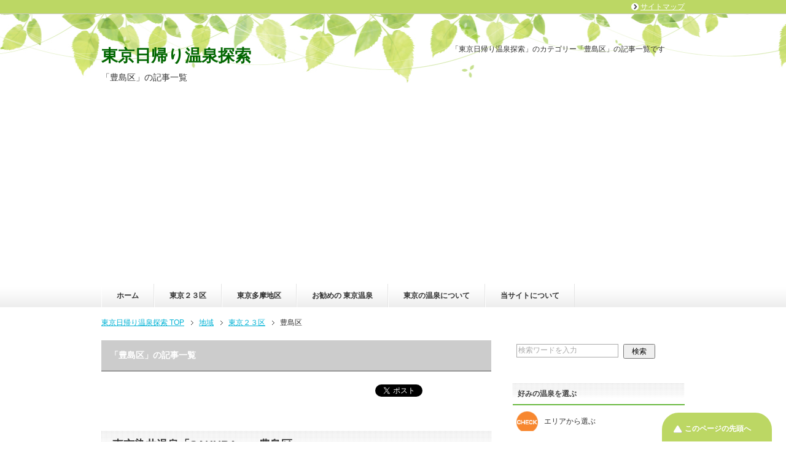

--- FILE ---
content_type: text/html; charset=UTF-8
request_url: https://hot-spring.tokyo/category/area/tokyo23/toshimaku/
body_size: 9046
content:



<!DOCTYPE html PUBLIC "-//W3C//DTD XHTML 1.0 Transitional//EN" "http://www.w3.org/TR/xhtml1/DTD/xhtml1-transitional.dtd">
<html xmlns="http://www.w3.org/1999/xhtml" dir="ltr" xml:lang="ja" lang="ja" xmlns:og="http://ogp.me/ns#" xmlns:fb="http://www.facebook.com/2008/fbml" itemscope="itemscope" itemtype="http://schema.org/Blog">
<head>
<meta http-equiv="Content-Type" content="text/html; charset=UTF-8" />

<meta name="viewport" content="width=device-width, initial-scale=1.0" />
<meta name="keywords" content="日帰り温泉,東京,近くの温泉,岩盤浴" />
<meta name="description" content="「豊島区」の記事一覧" />
<meta http-equiv="Content-Style-Type" content="text/css" />
<meta http-equiv="Content-Script-Type" content="text/javascript" />
<!--[if IE]><meta http-equiv="imagetoolbar" content="no" /><![endif]-->

<link rel="stylesheet" href="https://hot-spring.tokyo/wp-content/themes/keni62_wp_healthy_150312/common.css" type="text/css" media="all" />
<link rel="stylesheet" href="https://hot-spring.tokyo/wp-content/themes/keni62_wp_healthy_150312/layout.css" type="text/css" media="all" />
<link rel="stylesheet" href="https://hot-spring.tokyo/wp-content/themes/keni62_wp_healthy_150312/design.css" type="text/css" media="all" />
<link rel="stylesheet" href="https://hot-spring.tokyo/wp-content/themes/keni62_wp_healthy_150312/mobile.css" type="text/css" media="all" />
<link rel="stylesheet" href="https://hot-spring.tokyo/wp-content/themes/keni62_wp_healthy_150312/mobile_layout.css" type="text/css" media="all" />
<link rel="stylesheet" href="https://hot-spring.tokyo/wp-content/themes/keni62_wp_healthy_150312/advanced.css" type="text/css" media="all" />
<link rel="stylesheet" href="https://hot-spring.tokyo/wp-content/themes/keni62_wp_healthy_150312/print.css" type="text/css" media="print" />

<link rel="shortcut icon" type="image/x-icon" href="https://hot-spring.tokyo/wp-content/themes/keni62_wp_healthy_150312/favicon.ico" />
<link rel="apple-touch-icon" href="https://hot-spring.tokyo/wp-content/themes/keni62_wp_healthy_150312/images/home-icon.png" />
<link rel="alternate" type="application/atom+xml" title="東京日帰り温泉探索 Atom Feed" href="https://hot-spring.tokyo/feed/atom/" />

		<!-- All in One SEO 4.6.2 - aioseo.com -->
		<title>豊島区 | 東京日帰り温泉探索</title>
		<meta name="robots" content="max-image-preview:large" />
		<meta name="google-site-verification" content="2kCzv8cySsVoZ8SXG0Vd2JzXrgJ513mN2IRzG6oSd6M" />
		<link rel="canonical" href="https://hot-spring.tokyo/category/area/tokyo23/toshimaku/" />
		<meta name="generator" content="All in One SEO (AIOSEO) 4.6.2" />
		<meta name="google" content="nositelinkssearchbox" />
		<script type="application/ld+json" class="aioseo-schema">
			{"@context":"https:\/\/schema.org","@graph":[{"@type":"BreadcrumbList","@id":"https:\/\/hot-spring.tokyo\/category\/area\/tokyo23\/toshimaku\/#breadcrumblist","itemListElement":[{"@type":"ListItem","@id":"https:\/\/hot-spring.tokyo\/#listItem","position":1,"name":"\u5bb6","item":"https:\/\/hot-spring.tokyo\/","nextItem":"https:\/\/hot-spring.tokyo\/category\/area\/#listItem"},{"@type":"ListItem","@id":"https:\/\/hot-spring.tokyo\/category\/area\/#listItem","position":2,"name":"\u5730\u57df","item":"https:\/\/hot-spring.tokyo\/category\/area\/","nextItem":"https:\/\/hot-spring.tokyo\/category\/area\/tokyo23\/#listItem","previousItem":"https:\/\/hot-spring.tokyo\/#listItem"},{"@type":"ListItem","@id":"https:\/\/hot-spring.tokyo\/category\/area\/tokyo23\/#listItem","position":3,"name":"\u6771\u4eac\uff12\uff13\u533a","item":"https:\/\/hot-spring.tokyo\/category\/area\/tokyo23\/","nextItem":"https:\/\/hot-spring.tokyo\/category\/area\/tokyo23\/toshimaku\/#listItem","previousItem":"https:\/\/hot-spring.tokyo\/category\/area\/#listItem"},{"@type":"ListItem","@id":"https:\/\/hot-spring.tokyo\/category\/area\/tokyo23\/toshimaku\/#listItem","position":4,"name":"\u8c4a\u5cf6\u533a","previousItem":"https:\/\/hot-spring.tokyo\/category\/area\/tokyo23\/#listItem"}]},{"@type":"CollectionPage","@id":"https:\/\/hot-spring.tokyo\/category\/area\/tokyo23\/toshimaku\/#collectionpage","url":"https:\/\/hot-spring.tokyo\/category\/area\/tokyo23\/toshimaku\/","name":"\u8c4a\u5cf6\u533a | \u6771\u4eac\u65e5\u5e30\u308a\u6e29\u6cc9\u63a2\u7d22","inLanguage":"ja","isPartOf":{"@id":"https:\/\/hot-spring.tokyo\/#website"},"breadcrumb":{"@id":"https:\/\/hot-spring.tokyo\/category\/area\/tokyo23\/toshimaku\/#breadcrumblist"}},{"@type":"Organization","@id":"https:\/\/hot-spring.tokyo\/#organization","name":"\u6771\u4eac\u65e5\u5e30\u308a\u6e29\u6cc9\u63a2\u7d22","url":"https:\/\/hot-spring.tokyo\/"},{"@type":"WebSite","@id":"https:\/\/hot-spring.tokyo\/#website","url":"https:\/\/hot-spring.tokyo\/","name":"\u6771\u4eac\u65e5\u5e30\u308a\u6e29\u6cc9\u63a2\u7d22","description":"\u6771\u4eac\u306e\u65e5\u5e30\u308a\u51fa\u6765\u308b\u8fd1\u304f\u306e\u6e29\u6cc9\u3084\u8fd1\u304f\u306e\u304a\u98a8\u5442\u5c4b\u3055\u3093\u306e\u60c5\u5831\u3092\u3054\u6848\u5185\u3057\u307e\u3059\u3002","inLanguage":"ja","publisher":{"@id":"https:\/\/hot-spring.tokyo\/#organization"}}]}
		</script>
		<!-- All in One SEO -->

<link rel='dns-prefetch' href='//s.w.org' />
<link rel="alternate" type="application/rss+xml" title="東京日帰り温泉探索 &raquo; フィード" href="https://hot-spring.tokyo/feed/" />
<link rel="alternate" type="application/rss+xml" title="東京日帰り温泉探索 &raquo; コメントフィード" href="https://hot-spring.tokyo/comments/feed/" />
<link rel="alternate" type="application/rss+xml" title="東京日帰り温泉探索 &raquo; 豊島区 カテゴリーのフィード" href="https://hot-spring.tokyo/category/area/tokyo23/toshimaku/feed/" />
<script type="text/javascript">
window._wpemojiSettings = {"baseUrl":"https:\/\/s.w.org\/images\/core\/emoji\/14.0.0\/72x72\/","ext":".png","svgUrl":"https:\/\/s.w.org\/images\/core\/emoji\/14.0.0\/svg\/","svgExt":".svg","source":{"concatemoji":"https:\/\/hot-spring.tokyo\/wp-includes\/js\/wp-emoji-release.min.js?ver=6.0.11"}};
/*! This file is auto-generated */
!function(e,a,t){var n,r,o,i=a.createElement("canvas"),p=i.getContext&&i.getContext("2d");function s(e,t){var a=String.fromCharCode,e=(p.clearRect(0,0,i.width,i.height),p.fillText(a.apply(this,e),0,0),i.toDataURL());return p.clearRect(0,0,i.width,i.height),p.fillText(a.apply(this,t),0,0),e===i.toDataURL()}function c(e){var t=a.createElement("script");t.src=e,t.defer=t.type="text/javascript",a.getElementsByTagName("head")[0].appendChild(t)}for(o=Array("flag","emoji"),t.supports={everything:!0,everythingExceptFlag:!0},r=0;r<o.length;r++)t.supports[o[r]]=function(e){if(!p||!p.fillText)return!1;switch(p.textBaseline="top",p.font="600 32px Arial",e){case"flag":return s([127987,65039,8205,9895,65039],[127987,65039,8203,9895,65039])?!1:!s([55356,56826,55356,56819],[55356,56826,8203,55356,56819])&&!s([55356,57332,56128,56423,56128,56418,56128,56421,56128,56430,56128,56423,56128,56447],[55356,57332,8203,56128,56423,8203,56128,56418,8203,56128,56421,8203,56128,56430,8203,56128,56423,8203,56128,56447]);case"emoji":return!s([129777,127995,8205,129778,127999],[129777,127995,8203,129778,127999])}return!1}(o[r]),t.supports.everything=t.supports.everything&&t.supports[o[r]],"flag"!==o[r]&&(t.supports.everythingExceptFlag=t.supports.everythingExceptFlag&&t.supports[o[r]]);t.supports.everythingExceptFlag=t.supports.everythingExceptFlag&&!t.supports.flag,t.DOMReady=!1,t.readyCallback=function(){t.DOMReady=!0},t.supports.everything||(n=function(){t.readyCallback()},a.addEventListener?(a.addEventListener("DOMContentLoaded",n,!1),e.addEventListener("load",n,!1)):(e.attachEvent("onload",n),a.attachEvent("onreadystatechange",function(){"complete"===a.readyState&&t.readyCallback()})),(e=t.source||{}).concatemoji?c(e.concatemoji):e.wpemoji&&e.twemoji&&(c(e.twemoji),c(e.wpemoji)))}(window,document,window._wpemojiSettings);
</script>
<style type="text/css">
img.wp-smiley,
img.emoji {
	display: inline !important;
	border: none !important;
	box-shadow: none !important;
	height: 1em !important;
	width: 1em !important;
	margin: 0 0.07em !important;
	vertical-align: -0.1em !important;
	background: none !important;
	padding: 0 !important;
}
</style>
	<link rel='stylesheet' id='wp-block-library-css'  href='https://hot-spring.tokyo/wp-includes/css/dist/block-library/style.min.css?ver=6.0.11' type='text/css' media='all' />
<link rel='stylesheet' id='tablepresstable-buildindexcss-css'  href='https://hot-spring.tokyo/wp-content/plugins/tablepress/blocks/table/build/index.css?ver=6.0.11' type='text/css' media='all' />
<style id='global-styles-inline-css' type='text/css'>
body{--wp--preset--color--black: #000000;--wp--preset--color--cyan-bluish-gray: #abb8c3;--wp--preset--color--white: #ffffff;--wp--preset--color--pale-pink: #f78da7;--wp--preset--color--vivid-red: #cf2e2e;--wp--preset--color--luminous-vivid-orange: #ff6900;--wp--preset--color--luminous-vivid-amber: #fcb900;--wp--preset--color--light-green-cyan: #7bdcb5;--wp--preset--color--vivid-green-cyan: #00d084;--wp--preset--color--pale-cyan-blue: #8ed1fc;--wp--preset--color--vivid-cyan-blue: #0693e3;--wp--preset--color--vivid-purple: #9b51e0;--wp--preset--gradient--vivid-cyan-blue-to-vivid-purple: linear-gradient(135deg,rgba(6,147,227,1) 0%,rgb(155,81,224) 100%);--wp--preset--gradient--light-green-cyan-to-vivid-green-cyan: linear-gradient(135deg,rgb(122,220,180) 0%,rgb(0,208,130) 100%);--wp--preset--gradient--luminous-vivid-amber-to-luminous-vivid-orange: linear-gradient(135deg,rgba(252,185,0,1) 0%,rgba(255,105,0,1) 100%);--wp--preset--gradient--luminous-vivid-orange-to-vivid-red: linear-gradient(135deg,rgba(255,105,0,1) 0%,rgb(207,46,46) 100%);--wp--preset--gradient--very-light-gray-to-cyan-bluish-gray: linear-gradient(135deg,rgb(238,238,238) 0%,rgb(169,184,195) 100%);--wp--preset--gradient--cool-to-warm-spectrum: linear-gradient(135deg,rgb(74,234,220) 0%,rgb(151,120,209) 20%,rgb(207,42,186) 40%,rgb(238,44,130) 60%,rgb(251,105,98) 80%,rgb(254,248,76) 100%);--wp--preset--gradient--blush-light-purple: linear-gradient(135deg,rgb(255,206,236) 0%,rgb(152,150,240) 100%);--wp--preset--gradient--blush-bordeaux: linear-gradient(135deg,rgb(254,205,165) 0%,rgb(254,45,45) 50%,rgb(107,0,62) 100%);--wp--preset--gradient--luminous-dusk: linear-gradient(135deg,rgb(255,203,112) 0%,rgb(199,81,192) 50%,rgb(65,88,208) 100%);--wp--preset--gradient--pale-ocean: linear-gradient(135deg,rgb(255,245,203) 0%,rgb(182,227,212) 50%,rgb(51,167,181) 100%);--wp--preset--gradient--electric-grass: linear-gradient(135deg,rgb(202,248,128) 0%,rgb(113,206,126) 100%);--wp--preset--gradient--midnight: linear-gradient(135deg,rgb(2,3,129) 0%,rgb(40,116,252) 100%);--wp--preset--duotone--dark-grayscale: url('#wp-duotone-dark-grayscale');--wp--preset--duotone--grayscale: url('#wp-duotone-grayscale');--wp--preset--duotone--purple-yellow: url('#wp-duotone-purple-yellow');--wp--preset--duotone--blue-red: url('#wp-duotone-blue-red');--wp--preset--duotone--midnight: url('#wp-duotone-midnight');--wp--preset--duotone--magenta-yellow: url('#wp-duotone-magenta-yellow');--wp--preset--duotone--purple-green: url('#wp-duotone-purple-green');--wp--preset--duotone--blue-orange: url('#wp-duotone-blue-orange');--wp--preset--font-size--small: 13px;--wp--preset--font-size--medium: 20px;--wp--preset--font-size--large: 36px;--wp--preset--font-size--x-large: 42px;}.has-black-color{color: var(--wp--preset--color--black) !important;}.has-cyan-bluish-gray-color{color: var(--wp--preset--color--cyan-bluish-gray) !important;}.has-white-color{color: var(--wp--preset--color--white) !important;}.has-pale-pink-color{color: var(--wp--preset--color--pale-pink) !important;}.has-vivid-red-color{color: var(--wp--preset--color--vivid-red) !important;}.has-luminous-vivid-orange-color{color: var(--wp--preset--color--luminous-vivid-orange) !important;}.has-luminous-vivid-amber-color{color: var(--wp--preset--color--luminous-vivid-amber) !important;}.has-light-green-cyan-color{color: var(--wp--preset--color--light-green-cyan) !important;}.has-vivid-green-cyan-color{color: var(--wp--preset--color--vivid-green-cyan) !important;}.has-pale-cyan-blue-color{color: var(--wp--preset--color--pale-cyan-blue) !important;}.has-vivid-cyan-blue-color{color: var(--wp--preset--color--vivid-cyan-blue) !important;}.has-vivid-purple-color{color: var(--wp--preset--color--vivid-purple) !important;}.has-black-background-color{background-color: var(--wp--preset--color--black) !important;}.has-cyan-bluish-gray-background-color{background-color: var(--wp--preset--color--cyan-bluish-gray) !important;}.has-white-background-color{background-color: var(--wp--preset--color--white) !important;}.has-pale-pink-background-color{background-color: var(--wp--preset--color--pale-pink) !important;}.has-vivid-red-background-color{background-color: var(--wp--preset--color--vivid-red) !important;}.has-luminous-vivid-orange-background-color{background-color: var(--wp--preset--color--luminous-vivid-orange) !important;}.has-luminous-vivid-amber-background-color{background-color: var(--wp--preset--color--luminous-vivid-amber) !important;}.has-light-green-cyan-background-color{background-color: var(--wp--preset--color--light-green-cyan) !important;}.has-vivid-green-cyan-background-color{background-color: var(--wp--preset--color--vivid-green-cyan) !important;}.has-pale-cyan-blue-background-color{background-color: var(--wp--preset--color--pale-cyan-blue) !important;}.has-vivid-cyan-blue-background-color{background-color: var(--wp--preset--color--vivid-cyan-blue) !important;}.has-vivid-purple-background-color{background-color: var(--wp--preset--color--vivid-purple) !important;}.has-black-border-color{border-color: var(--wp--preset--color--black) !important;}.has-cyan-bluish-gray-border-color{border-color: var(--wp--preset--color--cyan-bluish-gray) !important;}.has-white-border-color{border-color: var(--wp--preset--color--white) !important;}.has-pale-pink-border-color{border-color: var(--wp--preset--color--pale-pink) !important;}.has-vivid-red-border-color{border-color: var(--wp--preset--color--vivid-red) !important;}.has-luminous-vivid-orange-border-color{border-color: var(--wp--preset--color--luminous-vivid-orange) !important;}.has-luminous-vivid-amber-border-color{border-color: var(--wp--preset--color--luminous-vivid-amber) !important;}.has-light-green-cyan-border-color{border-color: var(--wp--preset--color--light-green-cyan) !important;}.has-vivid-green-cyan-border-color{border-color: var(--wp--preset--color--vivid-green-cyan) !important;}.has-pale-cyan-blue-border-color{border-color: var(--wp--preset--color--pale-cyan-blue) !important;}.has-vivid-cyan-blue-border-color{border-color: var(--wp--preset--color--vivid-cyan-blue) !important;}.has-vivid-purple-border-color{border-color: var(--wp--preset--color--vivid-purple) !important;}.has-vivid-cyan-blue-to-vivid-purple-gradient-background{background: var(--wp--preset--gradient--vivid-cyan-blue-to-vivid-purple) !important;}.has-light-green-cyan-to-vivid-green-cyan-gradient-background{background: var(--wp--preset--gradient--light-green-cyan-to-vivid-green-cyan) !important;}.has-luminous-vivid-amber-to-luminous-vivid-orange-gradient-background{background: var(--wp--preset--gradient--luminous-vivid-amber-to-luminous-vivid-orange) !important;}.has-luminous-vivid-orange-to-vivid-red-gradient-background{background: var(--wp--preset--gradient--luminous-vivid-orange-to-vivid-red) !important;}.has-very-light-gray-to-cyan-bluish-gray-gradient-background{background: var(--wp--preset--gradient--very-light-gray-to-cyan-bluish-gray) !important;}.has-cool-to-warm-spectrum-gradient-background{background: var(--wp--preset--gradient--cool-to-warm-spectrum) !important;}.has-blush-light-purple-gradient-background{background: var(--wp--preset--gradient--blush-light-purple) !important;}.has-blush-bordeaux-gradient-background{background: var(--wp--preset--gradient--blush-bordeaux) !important;}.has-luminous-dusk-gradient-background{background: var(--wp--preset--gradient--luminous-dusk) !important;}.has-pale-ocean-gradient-background{background: var(--wp--preset--gradient--pale-ocean) !important;}.has-electric-grass-gradient-background{background: var(--wp--preset--gradient--electric-grass) !important;}.has-midnight-gradient-background{background: var(--wp--preset--gradient--midnight) !important;}.has-small-font-size{font-size: var(--wp--preset--font-size--small) !important;}.has-medium-font-size{font-size: var(--wp--preset--font-size--medium) !important;}.has-large-font-size{font-size: var(--wp--preset--font-size--large) !important;}.has-x-large-font-size{font-size: var(--wp--preset--font-size--x-large) !important;}
</style>
<link rel='stylesheet' id='cptch_stylesheet-css'  href='https://hot-spring.tokyo/wp-content/plugins/captcha/css/front_end_style.css?ver=4.4.5' type='text/css' media='all' />
<link rel='stylesheet' id='dashicons-css'  href='https://hot-spring.tokyo/wp-includes/css/dashicons.min.css?ver=6.0.11' type='text/css' media='all' />
<link rel='stylesheet' id='cptch_desktop_style-css'  href='https://hot-spring.tokyo/wp-content/plugins/captcha/css/desktop_style.css?ver=4.4.5' type='text/css' media='all' />
<link rel='stylesheet' id='contact-form-7-css'  href='https://hot-spring.tokyo/wp-content/plugins/contact-form-7/includes/css/styles.css?ver=5.5.6.1' type='text/css' media='all' />
<link rel='stylesheet' id='tablepress-default-css'  href='https://hot-spring.tokyo/wp-content/plugins/tablepress/css/build/default.css?ver=2.3.1' type='text/css' media='all' />
<script type='text/javascript' src='https://hot-spring.tokyo/wp-includes/js/jquery/jquery.min.js?ver=3.6.0' id='jquery-core-js'></script>
<script type='text/javascript' src='https://hot-spring.tokyo/wp-includes/js/jquery/jquery-migrate.min.js?ver=3.3.2' id='jquery-migrate-js'></script>
<link rel="https://api.w.org/" href="https://hot-spring.tokyo/wp-json/" /><link rel="alternate" type="application/json" href="https://hot-spring.tokyo/wp-json/wp/v2/categories/26" /><link rel="EditURI" type="application/rsd+xml" title="RSD" href="https://hot-spring.tokyo/xmlrpc.php?rsd" />
<link rel="wlwmanifest" type="application/wlwmanifest+xml" href="https://hot-spring.tokyo/wp-includes/wlwmanifest.xml" /> 
<meta name="generator" content="WordPress 6.0.11" />
<style type="text/css">.broken_link, a.broken_link {
	text-decoration: line-through;
}</style><link rel="icon" href="https://hot-spring.tokyo/wp-content/uploads/2019/02/cropped-6703b3c3d1bcf2724fe3a3cd4556efe0-32x32.png" sizes="32x32" />
<link rel="icon" href="https://hot-spring.tokyo/wp-content/uploads/2019/02/cropped-6703b3c3d1bcf2724fe3a3cd4556efe0-192x192.png" sizes="192x192" />
<link rel="apple-touch-icon" href="https://hot-spring.tokyo/wp-content/uploads/2019/02/cropped-6703b3c3d1bcf2724fe3a3cd4556efe0-180x180.png" />
<meta name="msapplication-TileImage" content="https://hot-spring.tokyo/wp-content/uploads/2019/02/cropped-6703b3c3d1bcf2724fe3a3cd4556efe0-270x270.png" />


<script async src="//pagead2.googlesyndication.com/pagead/js/adsbygoogle.js"></script>
<script>
     (adsbygoogle = window.adsbygoogle || []).push({
          google_ad_client: "ca-pub-7838657697225172",
          enable_page_level_ads: true
     });
</script>



</head>

<body class="archive category category-toshimaku category-26 col2">

<div id="fb-root"></div>
<div id="container">


<!--▼ヘッダー-->
<div id="header">
<div id="header-in">

<div id="header-title">
<p class="header-logo"><a href="https://hot-spring.tokyo">東京日帰り温泉探索</a></p>


<h1>「豊島区」の記事一覧</h1>
</div>

<div id="header-text">
<p>「東京日帰り温泉探索」のカテゴリー「豊島区」の記事一覧です</p>
</div>

</div>
</div>
<!--▲ヘッダー-->


<!--▼グローバルナビ-->
<div id="global-nav">
<dl id="global-nav-in">
<dt class="btn-gnav">メニュー</dt>
<dd class="menu-wrap">
<ul id="menu" class="menu">
<li id="menu-item-8" class="first menu-item menu-item-type-custom menu-item-object-custom menu-item-home menu-item-8"><a href="http://hot-spring.tokyo/">ホーム</a></li>
<li id="menu-item-354" class="menu-item menu-item-type-post_type menu-item-object-page menu-item-354"><a href="https://hot-spring.tokyo/tokyo23kunai/">東京２３区</a></li>
<li id="menu-item-353" class="menu-item menu-item-type-post_type menu-item-object-page menu-item-353"><a href="https://hot-spring.tokyo/tamachiku/">東京多摩地区</a></li>
<li id="menu-item-1253" class="menu-item menu-item-type-post_type menu-item-object-page menu-item-1253"><a href="https://hot-spring.tokyo/recomand/">お勧めの 東京温泉</a></li>
<li id="menu-item-435" class="menu-item menu-item-type-post_type menu-item-object-page menu-item-435"><a href="https://hot-spring.tokyo/abouttokyospring/">東京の温泉について</a></li>
<li id="menu-item-33" class="menu-item menu-item-type-post_type menu-item-object-page menu-item-33"><a href="https://hot-spring.tokyo/about/">当サイトについて</a></li>
</ul>
</dd>
</dl>
</div>
<!--▲グローバルナビ-->


<!--main-->
<div id="main">
<!--main-in-->
<div id="main-in">

<!--▼パン屑ナビ-->
<div id="breadcrumbs">
<ol>
<li class="first" itemscope="itemscope" itemtype="http://data-vocabulary.org/Breadcrumb"><a href="https://hot-spring.tokyo" itemprop="url"><span itemprop="title">東京日帰り温泉探索 TOP</span></a></li>
<li itemscope="itemscope" itemtype="http://data-vocabulary.org/Breadcrumb"><a href="https://hot-spring.tokyo/category/area/" rel="category" itemprop="url"><span itemprop="title">地域</span></a></li>
<li itemscope="itemscope" itemtype="http://data-vocabulary.org/Breadcrumb"><a href="https://hot-spring.tokyo/category/area/tokyo23/" rel="category" itemprop="url"><span itemprop="title">東京２３区</span></a></li>
<li><span>豊島区</span></li>
</ol>
</div>
<!--▲パン屑ナビ-->

<!--▽メイン＆サブ-->
<div id="main-and-sub">

<!--▽メインコンテンツ-->
<div id="main-contents">


<p class="archive-title">「豊島区」の記事一覧</p>


<div class="contents">
<ul class="sb m20-b">
<li class="sb-tweet"></li>
<li class="sb-hatebu"></li>
<li class="sb-gplus"></li>
<li class="sb-fb-like"></li>
</ul></div>



<div class="post">
<h2 class="post-title"><a href="https://hot-spring.tokyo/riyouhouhou/bathhouse/sakura/" title="東京染井温泉「SAKURA」　豊島区">東京染井温泉「SAKURA」　豊島区</a></h2>
<p class="post-meta"><span class="post-data">2015年2月27日</span> [<span class="post-cat"><a href="https://hot-spring.tokyo/category/setubi/ganbanyoku/" rel="category tag">岩盤浴</a>, <a href="https://hot-spring.tokyo/category/setubi/ekichika/" rel="category tag">駅近</a>, <a href="https://hot-spring.tokyo/category/ensen/yamanote/" rel="category tag">山手線</a>, <a href="https://hot-spring.tokyo/category/riyouhouhou/bathhouse/" rel="category tag">公衆浴場</a>, <a href="https://hot-spring.tokyo/category/area/tokyo23/toshimaku/" rel="category tag">豊島区</a></span>]</p>
<div class="contents clearfix">

	<div class="article">

	<!--アイキャッチ画像-->
		<div class="left">
	<a href="https://hot-spring.tokyo/riyouhouhou/bathhouse/sakura/" title="東京染井温泉「SAKURA」　豊島区"><img width="246" height="200" src="https://hot-spring.tokyo/wp-content/uploads/2015/02/sakura01-246x200.jpg" class="attachment-post-thumbnail size-post-thumbnail wp-post-image" alt="" /></a>
	</div>
		<!--/アイキャッチ画像-->

	<!--本文抜粋-->
	【住所】豊島区駒込五丁目4番24号</br>【TEL】03-5907-5566</br>【最寄駅】JR山手線巣鴨駅</br>【営業時間】10:00～23:00(22:30受付終了）</br>【利用方法】公衆浴場</br>	<p class="link-next"><a href="https://hot-spring.tokyo/riyouhouhou/bathhouse/sakura/">「東京染井温泉「SAKURA」　豊島区」の続きを読む</a></p>
	<!--/本文抜粋-->

	</div>
	<!--/article-->

</div>

</div>
<!--/post-->



</div>
<!--△メインコンテンツ-->


<!--▽サブコンテンツ-->
	<div id="sub-contents" class="sub-column">
	<div class="sub-contents-btn">サブコンテンツ</div>
	<div id="sub-contents-in">
</div>
</div>
<!--△サブコンテンツ-->


</div>
<!--△メイン＆サブ-->


<!--▼サイドバー-->
	<div id="sidebar" class="sub-column">
	<div class="sidebar-btn">サイドバー</div>
	<div id="sidebar-in">
<div id="search-2" class="contents widget-conts widget_search"><form role="search" method="get" id="searchform" action="https://hot-spring.tokyo/">
	<dl class="search-box">
		<dt><input type="text" class="search" value="" name="s" id="s" /></dt>
		<dd><input type="submit" id="searchsubmit" value="検索" /></dd>
	</dl>
</form></div><div id="text-2" class="contents widget-conts widget_text"><h3>好みの温泉を選ぶ</h3>			<div class="textwidget"><p class="caution5">エリアから選ぶ</p>
</br>
<span class="big">東京23区
</span>
</br>
<a href="http://hot-spring.tokyo/category/tokyo23/chuouku/">中央区</a>　<a href="http://hot-spring.tokyo/category/tokyo23/minatoku/">港区</a>　<a href="http://hot-spring.tokyo/category/tokyo23/shibuyaku/">渋谷区</a>
</br>

<a href="http://hot-spring.tokyo/category/tokyo23/koutoku/">江東区</a>　<a href="http://hot-spring.tokyo/category/tokyo23/sumidaku/">墨田区</a>　<a href="http://hot-spring.tokyo/category/tokyo23/katsushikaku/">葛飾区</a>　<a href="http://hot-spring.tokyo/category/tokyo23/edogawaku/">江戸川区</a>
</br>

<a href="http://hot-spring.tokyo/category/tokyo23/setagayaku/">世田谷区</a>　<a href="http://hot-spring.tokyo/category/tokyo23/suginamiku/">杉並区</a>　<a href="http://hot-spring.tokyo/category/tokyo23/nerimaku/">練馬区</a>

</br>
<a href="http://hot-spring.tokyo/category/tokyo23/meguroku/">目黒区</a>　<a href="http://hot-spring.tokyo/category/tokyo23/sinagawaku/">品川区</a>　<a href="http://hot-spring.tokyo/category/tokyo23/otaku/">大田区</a>

</br>
<a href="http://hot-spring.tokyo/category/tokyo23/taitoku/">台東区</a>　<a href="http://hot-spring.tokyo/category/tokyo23/adachiku/">足立区</a>　<a href="http://hot-spring.tokyo/category/tokyo23/toshimaku/">豊島区</a>　<a href="http://hot-spring.tokyo/category/tokyo23/bunkyoku/">文京区</a>　<a href="http://hot-spring.tokyo/category/tokyo23/itabashiku/">板橋区</a>
</br>
</br>
<span class="big">東京多摩地区</span>
</br>
<a href="http://hot-spring.tokyo/category/tamachiku/chofu-shi/">調布</a>　<a href="http://hot-spring.tokyo/category/tamachiku/mitaka-shi/">三鷹</a>　<a href="http://hot-spring.tokyo/category/tamachiku/fuchu-shi/">府中</a>　<a href="http://hot-spring.tokyo/category/tamachiku/kodaira-shi/">小平</a>　<a href="http://hot-spring.tokyo/category/tamachiku/kunitachishi/">国立</a>　<a href="http://hot-spring.tokyo/category/tamachiku/akishima-shi/">昭島</a>　<a href="http://hot-spring.tokyo/category/tamachiku/musashimurayama-shi/">武蔵村山</a>


</br>
<a href="http://hot-spring.tokyo/category/tamachiku/inagi-shi/">稲城</a>　<a href="http://hot-spring.tokyo/category/tamachiku/tama-shi/">多摩</a>　<a href="http://hot-spring.tokyo/category/tamachiku/nachida-shi/">町田</a>　<a href="http://hot-spring.tokyo/category/tamachiku/hachioji-shi/">八王子</a>

</br>
<a href="http://hot-spring.tokyo/category/tamachiku/ome-shi/">青梅</a>　<a href="http://hot-spring.tokyo/category/tamachiku/akiruno-shi/">あきる野</a>　<a href="http://hot-spring.tokyo/category/tamachiku/hinode-cho/">日の出</a>　<a href="http://hot-spring.tokyo/category/tamachiku/okutama-cho/">奥多摩</a>　<a href="http://hot-spring.tokyo/category/tamachiku/hinohara-mura/">檜原</a>
</br>
</br>
<span class="big">伊豆・大島</span>
</br>
<a href="http://hot-spring.tokyo/riyouhouhou/hotel/oshima/" target="_blank" rel="noopener">大島</a>
</br>
<p class="caution5">沿線から選ぶ</p>
</br>
<span class="b">JR</span>
</br>
<a href="http://hot-spring.tokyo/category/ensen/soubu/">JR総武線</a>　<a href="http://hot-spring.tokyo/category/ensen/chuou/">中央線</a>　<a href="http://hot-spring.tokyo/category/ensen/yamanote/">山手線</a>　<a href="http://hot-spring.tokyo/category/ensen/keihintohoku/">京浜東北線</a>
</br>
<a href="http://hot-spring.tokyo/category/ensen/itsukaichi/">五日市線</a>　<a href="http://hot-spring.tokyo/category/ensen/aomi/">JR青海線</a>　<a href="http://hot-spring.tokyo/category/ensen/yokohama/">JR横浜線</a>　<a href="http://hot-spring.tokyo/category/ensen/jyoban/">JR常磐線</a>
</br>
</br>
<span class="b">地下鉄</span>
</br>
<a href="http://hot-spring.tokyo/category/ensen/marunouchi/">丸の内線</a>　<a href="http://hot-spring.tokyo/category/ensen/yurakucho/">有楽町線</a>　<a href="http://hot-spring.tokyo/category/ensen/chiyoda/">千代田線</a>
</br>
<a href="http://hot-spring.tokyo/category/ensen/ginza/">銀座線</a>　<a href="http://hot-spring.tokyo/category/ensen/nanboku/">南北線</a>
</br>
<a href="http://hot-spring.tokyo/category/ensen/toei-shinjyuku/">都営新宿線</a>　<a href="http://hot-spring.tokyo/category/ensen/toei-mita/">都営三田線</a>　<a href="http://hot-spring.tokyo/category/ensen/toei-asakusa/">都営浅草線</a>
</br>
<a href="http://hot-spring.tokyo/category/ensen/oedo/">大江戸線</a>
</br>
</br>
<span class="b">私鉄＆ゆりかもめ</span>
</br>
<a href="http://hot-spring.tokyo/category/ensen/seibu-haijima/">西武拝島線</a>　<a href="http://hot-spring.tokyo/category/ensen/seibu-shinjyuku/">西武新宿線</a>　<a href="http://hot-spring.tokyo/category/ensen/seibu-ikebukuro/">西武池袋線</a>
</br>
<a href="http://hot-spring.tokyo/category/ensen/tobu/">東武線</a>　<a href="http://hot-spring.tokyo/category/ensen/keio/">京王線</a>　<a href="http://hot-spring.tokyo/category/ensen/odakyu/">小田急線</a>
</br>
<a href="http://hot-spring.tokyo/category/ensen/tokyu/">東急線</a>　<a href="http://hot-spring.tokyo/category/ensen/keikyu/">京急線</a>　<a href="http://hot-spring.tokyo/category/ensen/yurikamome/">ゆりかもめ</a>

</br>
</br>

<p class="caution5">こだわり条件から選ぶ</p>
</br>

<a href="http://hot-spring.tokyo/category/setubi/gensen/">源泉かけ流しのある施設</a>
</br>
<a href="http://hot-spring.tokyo/category/setubi/ganbanyoku/">岩盤浴のある施設
</a>
</br>
<a href="http://hot-spring.tokyo/category/setubi/carbonated-spring/">高濃度炭酸泉のある施設</a>
</br>
<a href="http://hot-spring.tokyo/category/setubi/kashikiri/">貸切湯のあるの施設
</a>
</br>
<a href="http://hot-spring.tokyo/category/setubi/ekichika/">最寄駅から徒歩10分圏内の施設
</a>
</br>
<a href="http://hot-spring.tokyo/category/coupon/">クーポン・お得情報</a>
</br>
<a href="http://hot-spring.tokyo/category/tatoo/">刺青・タトゥー(tatoo)の方、入浴可の温泉</a>
</br>

</div>
		</div><div id="text-4" class="contents widget-conts widget_text"><h3>訪問記録</h3>			<div class="textwidget"><a href="http://hot-spring.tokyo/category/visit">管理人訪問記録</a>
</br>
<a href="http://hot-spring.tokyo/category/kuchikomi/">口コミ情報</a></div>
		</div><div id="text-3" class="contents widget-conts widget_text"><h3>Link</h3>			<div class="textwidget"><a href="http://hot-spring.tokyo/?page_id=1429&preview=true" target="_blank" rel="noopener">東京の温泉　お役立ちリンク</a>

</br>
</br>

</div>
		</div></div>
</div>
<!--▲サイドバー-->




</div>
<!--/main-in-->

</div>
<!--/main-->


<!--▼フッター-->
<div id="footer">
<div id="footer-in">


<!--アドレスエリア-->
<div class="area01">
<h3>当サイトについて</h3>
<div class="access">
<div class="area01-freebox">
当サイトでは東京の日帰り出来る温泉や近くのお風呂的な温泉の情報をご紹介しています。<br />
<br />
</div>
</div>
</div>
<!--/アドレスエリア-->


<!--フッターメニュー-->
<div class="area02">
<h3>メニュー</h3>
<div class="footer-menu">
<div class="menu-%e6%b8%a9%e6%b3%89%e3%83%a1%e3%83%8b%e3%83%a5%e3%83%bc-container"><ul id="menu-%e6%b8%a9%e6%b3%89%e3%83%a1%e3%83%8b%e3%83%a5%e3%83%bc" class="menu"><li id="menu-item-31" class="menu-item menu-item-type-taxonomy menu-item-object-category menu-item-has-children menu-item-31"><a href="https://hot-spring.tokyo/category/riyouhouhou/">利用方法</a>
<ul class="sub-menu">
	<li id="menu-item-27" class="menu-item menu-item-type-taxonomy menu-item-object-category menu-item-27"><a href="https://hot-spring.tokyo/category/riyouhouhou/hotel/">宿泊施設</a></li>
	<li id="menu-item-28" class="menu-item menu-item-type-taxonomy menu-item-object-category menu-item-28"><a href="https://hot-spring.tokyo/category/riyouhouhou/sento/">銭湯</a></li>
	<li id="menu-item-29" class="menu-item menu-item-type-taxonomy menu-item-object-category menu-item-29"><a href="https://hot-spring.tokyo/category/riyouhouhou/bathhouse/">公衆浴場</a></li>
	<li id="menu-item-30" class="menu-item menu-item-type-taxonomy menu-item-object-category menu-item-30"><a href="https://hot-spring.tokyo/category/riyouhouhou/stand/">温泉スタンド</a></li>
</ul>
</li>
</ul></div><div class="menu-%e5%95%8f%e3%81%84%e5%90%88%e3%82%8f%e3%81%9b%e3%83%a1%e3%83%8b%e3%83%a5%e3%83%bc-container"><ul id="menu-%e5%95%8f%e3%81%84%e5%90%88%e3%82%8f%e3%81%9b%e3%83%a1%e3%83%8b%e3%83%a5%e3%83%bc" class="menu"><li id="menu-item-24" class="menu-item menu-item-type-post_type menu-item-object-page menu-item-24"><a href="https://hot-spring.tokyo/toiawase/">お問い合わせ</a></li>
<li id="menu-item-25" class="menu-item menu-item-type-post_type menu-item-object-page menu-item-25"><a href="https://hot-spring.tokyo/sitemaps/">サイトマップ</a></li>
<li id="menu-item-26" class="menu-item menu-item-type-post_type menu-item-object-page menu-item-26"><a href="https://hot-spring.tokyo/sitemaps/">サイトマップ</a></li>
</ul></div></div>
</div>
<!--/フッターメニュー-->


</div>

</div>
<!--▲フッター-->


<!--▼トップメニュー-->
<div id="top">
<div id="top-in">

<ul id="top-menu">
<li><a href="https://hot-spring.tokyo/sitemaps/">サイトマップ</a></li>
</ul>

</div>
</div>
<!--▲トップメニュー-->


<!--コピーライト-->
<div class="copyright">
<p><small>Copyright (C) 2026 東京日帰り温泉探索 <span>All Rights Reserved.</span></small></p>
</div>
<!--/コピーライト-->


</div>
<!--▼ページの先頭へ戻る-->
<p class="page-top"><a href="#container">このページの先頭へ</a></p>
<!--▲ページの先頭へ戻る-->


<script type='text/javascript' src='https://hot-spring.tokyo/wp-includes/js/dist/vendor/regenerator-runtime.min.js?ver=0.13.9' id='regenerator-runtime-js'></script>
<script type='text/javascript' src='https://hot-spring.tokyo/wp-includes/js/dist/vendor/wp-polyfill.min.js?ver=3.15.0' id='wp-polyfill-js'></script>
<script type='text/javascript' id='contact-form-7-js-extra'>
/* <![CDATA[ */
var wpcf7 = {"api":{"root":"https:\/\/hot-spring.tokyo\/wp-json\/","namespace":"contact-form-7\/v1"}};
/* ]]> */
</script>
<script type='text/javascript' src='https://hot-spring.tokyo/wp-content/plugins/contact-form-7/includes/js/index.js?ver=5.5.6.1' id='contact-form-7-js'></script>
<script type='text/javascript' src='https://hot-spring.tokyo/wp-content/themes/keni62_wp_healthy_150312/js/utility.js?ver=6.0.11' id='my-utility-js'></script>
<script type='text/javascript' src='https://hot-spring.tokyo/wp-content/themes/keni62_wp_healthy_150312/js/socialButton.js?ver=6.0.11' id='my-social-js'></script>


</body>
</html>

--- FILE ---
content_type: text/html; charset=utf-8
request_url: https://accounts.google.com/o/oauth2/postmessageRelay?parent=https%3A%2F%2Fhot-spring.tokyo&jsh=m%3B%2F_%2Fscs%2Fabc-static%2F_%2Fjs%2Fk%3Dgapi.lb.en.2kN9-TZiXrM.O%2Fd%3D1%2Frs%3DAHpOoo_B4hu0FeWRuWHfxnZ3V0WubwN7Qw%2Fm%3D__features__
body_size: 160
content:
<!DOCTYPE html><html><head><title></title><meta http-equiv="content-type" content="text/html; charset=utf-8"><meta http-equiv="X-UA-Compatible" content="IE=edge"><meta name="viewport" content="width=device-width, initial-scale=1, minimum-scale=1, maximum-scale=1, user-scalable=0"><script src='https://ssl.gstatic.com/accounts/o/2580342461-postmessagerelay.js' nonce="daQtghjeTsHGr0bGBJN_ig"></script></head><body><script type="text/javascript" src="https://apis.google.com/js/rpc:shindig_random.js?onload=init" nonce="daQtghjeTsHGr0bGBJN_ig"></script></body></html>

--- FILE ---
content_type: text/html; charset=utf-8
request_url: https://www.google.com/recaptcha/api2/aframe
body_size: 268
content:
<!DOCTYPE HTML><html><head><meta http-equiv="content-type" content="text/html; charset=UTF-8"></head><body><script nonce="l8eSoIwQv69RDHAXoH3G1w">/** Anti-fraud and anti-abuse applications only. See google.com/recaptcha */ try{var clients={'sodar':'https://pagead2.googlesyndication.com/pagead/sodar?'};window.addEventListener("message",function(a){try{if(a.source===window.parent){var b=JSON.parse(a.data);var c=clients[b['id']];if(c){var d=document.createElement('img');d.src=c+b['params']+'&rc='+(localStorage.getItem("rc::a")?sessionStorage.getItem("rc::b"):"");window.document.body.appendChild(d);sessionStorage.setItem("rc::e",parseInt(sessionStorage.getItem("rc::e")||0)+1);localStorage.setItem("rc::h",'1770076162775');}}}catch(b){}});window.parent.postMessage("_grecaptcha_ready", "*");}catch(b){}</script></body></html>